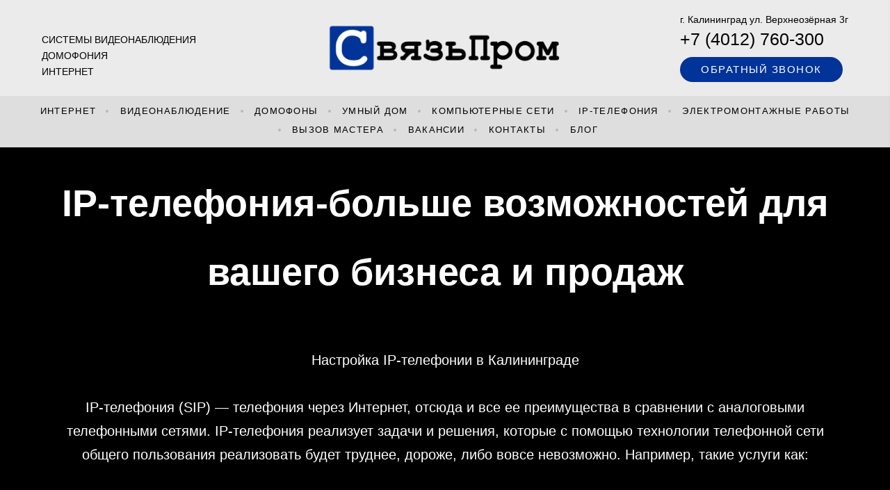

--- FILE ---
content_type: image/svg+xml
request_url: https://svyaz-prom.ru/icons/ffffff/original/Map%20point.svg
body_size: 613
content:
<?xml version="1.0" encoding="utf-8"?>
<!-- Generator: Adobe Illustrator 13.0.0, SVG Export Plug-In . SVG Version: 6.00 Build 14948)  -->
<!DOCTYPE svg PUBLIC "-//W3C//DTD SVG 1.1//EN" "http://www.w3.org/Graphics/SVG/1.1/DTD/svg11.dtd">
<svg version="1.1" id="Layer_1" xmlns="http://www.w3.org/2000/svg" xmlns:xlink="http://www.w3.org/1999/xlink" x="0px" y="0px"
	 width="128px" height="127.399px" viewBox="0 0 128 127.399" enable-background="new 0 0 128 127.399" xml:space="preserve">
<g>
	<path fill="none" d="M64,109.524c-6.523-8.661-37.702-51.033-37.702-69.993c0-20.97,16.914-38.032,37.702-38.032
		s37.7,17.062,37.7,38.032C101.7,58.491,70.524,100.864,64,109.524L64,109.524z"/>
	<path fill="#ffffff" d="M64.001,0C85.647,0,103.2,17.699,103.2,39.53c0,21.83-39.199,72.471-39.199,72.471S24.8,61.36,24.8,39.53
		C24.8,17.699,42.351,0,64.001,0 M64.001,3C44.039,3,27.8,19.387,27.8,39.53c0,17.548,27.8,56.209,36.201,67.491
		c8.4-11.283,36.199-49.95,36.199-67.491C100.2,19.387,83.961,3,64.001,3L64.001,3z"/>
	<circle fill="none" stroke="#ffffff" stroke-width="3" cx="64" cy="39.5" r="7"/>
	<polygon fill="#ffffff" points="117.764,89.5 77.865,89.5 75.547,92.501 115.467,92.501 124.082,124.399 3.917,124.399 
		12.529,92.501 52.518,92.501 50.517,89.5 10.232,89.5 0,127.399 128,127.399 	"/>
</g>
</svg>


--- FILE ---
content_type: image/svg+xml
request_url: https://svyaz-prom.ru/icons/fcfcfc/original/Circulation.svg
body_size: 509
content:
<?xml version="1.0" encoding="utf-8"?>
<!-- Generator: Adobe Illustrator 13.0.0, SVG Export Plug-In . SVG Version: 6.00 Build 14948)  -->
<!DOCTYPE svg PUBLIC "-//W3C//DTD SVG 1.1//EN" "http://www.w3.org/Graphics/SVG/1.1/DTD/svg11.dtd">
<svg version="1.1" id="Layer_1" xmlns="http://www.w3.org/2000/svg" xmlns:xlink="http://www.w3.org/1999/xlink" x="0px" y="0px"
	 width="127.608px" height="126.577px" viewBox="0 0 127.608 126.577" enable-background="new 0 0 127.608 126.577"
	 xml:space="preserve">
<g>
	<polyline fill="none" stroke="#fcfcfc" stroke-width="3" points="46.5,125.5 62.5,110 46.5,94.5 	"/>
	<polyline fill="none" stroke="#fcfcfc" stroke-width="3" points="126.759,53.163 108.393,40.556 96.375,59.313 	"/>
	<polyline fill="none" stroke="#fcfcfc" stroke-width="3" points="5.318,9.321 7.396,31.5 29.5,28.72 	"/>
	<path fill="none" stroke="#fcfcfc" stroke-width="3" d="M1.5,56c0,30.103,24.397,54.5,54.5,54.5c1.792,0,3.563-0.086,5.31-0.255"/>
	<path fill="none" stroke="#fcfcfc" stroke-width="3" d="M97.417,20.573C87.422,8.898,72.576,1.5,56,1.5
		c-20.695,0-38.694,11.532-47.923,28.521"/>
	<path fill="none" stroke="#fcfcfc" stroke-width="3" d="M80.175,104.859C98.146,95.951,110.5,77.42,110.5,56
		c0-4.841-0.631-9.535-1.815-14.003"/>
</g>
</svg>


--- FILE ---
content_type: image/svg+xml
request_url: https://svyaz-prom.ru/icons/fffcfc/original/Online%20speaker.svg
body_size: 656
content:
<?xml version="1.0" encoding="utf-8"?>
<!-- Generator: Adobe Illustrator 13.0.0, SVG Export Plug-In . SVG Version: 6.00 Build 14948)  -->
<!DOCTYPE svg PUBLIC "-//W3C//DTD SVG 1.1//EN" "http://www.w3.org/Graphics/SVG/1.1/DTD/svg11.dtd">
<svg version="1.1" id="Layer_1" xmlns="http://www.w3.org/2000/svg" xmlns:xlink="http://www.w3.org/1999/xlink" x="0px" y="0px"
	 width="128px" height="101.5px" viewBox="0 0 128 101.5" enable-background="new 0 0 128 101.5" xml:space="preserve">
<g>
	<path fill="none" stroke="#fffcfc" stroke-width="3" d="M32.449,52.063L32.449,52.063c0-8.284,6.716-15,15-15h8.799"/>
	<path fill="#fffcfc" d="M101,20.5v32H67.473L59,60.5v-8h-4v-32H101 M98,23.5H58v26h1h3.001v3v1.042l3.413-3.223L66.28,49.5h1.192
		H98V23.5L98,23.5z"/>
	<polyline fill="none" stroke="#fffcfc" stroke-width="3" points="10,83.5 10,1.5 118,1.5 118,83.5 	"/>
	<path fill="#fffcfc" d="M128,81.5v20H0v-20h49l5,5.854h20l5-5.854H128 M125,84.5H80.383l-4.102,4.803l-0.898,1.051H74H54h-1.383
		l-0.898-1.051L47.617,84.5H3v14h122V84.5L125,84.5z"/>
	<path fill="#fffcfc" d="M85.302,50.5C82.01,61.697,71.647,69.898,59.398,69.898c-14.889,0-27-12.111-27-27s12.111-27,27-27
		c6.183,0,11.882,2.093,16.438,5.602h4.579c-5.413-5.318-12.83-8.602-21.018-8.602c-16.567,0-30,13.434-30,30
		c0,16.567,13.433,30,30,30c13.941,0,25.66-9.512,29.025-22.398H85.302z"/>
</g>
</svg>


--- FILE ---
content_type: image/svg+xml
request_url: https://svyaz-prom.ru/icons/ffffff/original/Mouse.svg
body_size: 593
content:
<?xml version="1.0" encoding="utf-8"?>
<!-- Generator: Adobe Illustrator 13.0.0, SVG Export Plug-In . SVG Version: 6.00 Build 14948)  -->
<!DOCTYPE svg PUBLIC "-//W3C//DTD SVG 1.1//EN" "http://www.w3.org/Graphics/SVG/1.1/DTD/svg11.dtd">
<svg version="1.1" id="Layer_1" xmlns="http://www.w3.org/2000/svg" xmlns:xlink="http://www.w3.org/1999/xlink" x="0px" y="0px"
	 width="128px" height="128.001px" viewBox="0 0 128 128.001" enable-background="new 0 0 128 128.001" xml:space="preserve">
<g>
	<g>
		<polygon fill="#ffffff" points="53.791,81.876 46.982,75.068 57.085,64.967 58.145,63.906 57.083,62.844 52.036,57.799 
			82.312,46.547 71.062,76.823 66.017,71.776 64.955,70.714 63.894,71.774 53.791,81.876 		"/>
		<path fill="#ffffff" d="M84.858,44.001L71.653,79.537l-6.698-6.701L53.791,84.001l-8.931-8.934l11.165-11.161l-6.701-6.7
			L84.858,44.001 M79.766,49.093L54.75,58.391l3.396,3.395l2.122,2.122l-2.122,2.122l-9.043,9.04l4.688,4.69l9.042-9.044
			l2.122-2.121l2.121,2.122l3.393,3.395L79.766,49.093L79.766,49.093z"/>
	</g>
	<g>
		<path fill="#ffffff" d="M64,0c35.347,0,64,28.655,64,64c0,35.346-28.654,64-64,64c-35.345,0-64-28.654-64-64
			C0,28.655,28.655,0,64,0 M64,3C30.364,3,3,30.365,3,64s27.364,61,61,61s61-27.364,61-61S97.636,3,64,3L64,3z"/>
	</g>
</g>
</svg>


--- FILE ---
content_type: image/svg+xml
request_url: https://svyaz-prom.ru/icons/ffffff/original/Fork.svg
body_size: 560
content:
<?xml version="1.0" encoding="utf-8"?>
<!-- Generator: Adobe Illustrator 13.0.0, SVG Export Plug-In . SVG Version: 6.00 Build 14948)  -->
<!DOCTYPE svg PUBLIC "-//W3C//DTD SVG 1.1//EN" "http://www.w3.org/Graphics/SVG/1.1/DTD/svg11.dtd">
<svg version="1.1" id="Layer_1" xmlns="http://www.w3.org/2000/svg" xmlns:xlink="http://www.w3.org/1999/xlink" x="0px" y="0px"
	 width="128px" height="128px" viewBox="0 0 128 128" enable-background="new 0 0 128 128" xml:space="preserve">
<g>
	<rect x="63" y="66.189" fill="#ffffff" width="2.999" height="24.001"/>
	
		<rect x="75.267" y="39.976" transform="matrix(0.7072 0.707 -0.707 0.7072 61.9138 -37.9446)" fill="#ffffff" width="3.001" height="31.6"/>
	<polyline fill="none" stroke="#ffffff" stroke-width="3" points="88.25,60.838 88.25,43.541 72.25,43.541 	"/>
	
		<rect x="51.397" y="39.848" transform="matrix(-0.7071 0.7071 -0.7071 -0.7071 129.9602 58.3425)" fill="#ffffff" width="3" height="32.479"/>
	<polyline fill="none" stroke="#ffffff" stroke-width="3" points="40.75,60.838 40.75,43.541 56.75,43.541 	"/>
	<g>
		<path fill="#ffffff" d="M64,0c35.346,0,64,28.654,64,64c0,35.347-28.654,64-64,64C28.653,128,0,99.347,0,64
			C0,28.654,28.653,0,64,0 M64,3C30.364,3,3,30.365,3,64c0,33.636,27.364,61,61,61c33.635,0,61-27.364,61-61
			C125,30.365,97.635,3,64,3L64,3z"/>
	</g>
</g>
</svg>


--- FILE ---
content_type: image/svg+xml
request_url: https://svyaz-prom.ru/icons/ffffff/original/Present%20card.svg
body_size: 454
content:
<?xml version="1.0" encoding="utf-8"?>
<!-- Generator: Adobe Illustrator 13.0.0, SVG Export Plug-In . SVG Version: 6.00 Build 14948)  -->
<!DOCTYPE svg PUBLIC "-//W3C//DTD SVG 1.1//EN" "http://www.w3.org/Graphics/SVG/1.1/DTD/svg11.dtd">
<svg version="1.1" id="Layer_1" xmlns="http://www.w3.org/2000/svg" xmlns:xlink="http://www.w3.org/1999/xlink" x="0px" y="0px"
	 width="127px" height="83px" viewBox="0 0 127 83" enable-background="new 0 0 127 83" xml:space="preserve">
<g>
	<path fill="#ffffff" d="M127,0v83H0V0H127 M124,3H3v77h121V3L124,3z"/>
	<rect x="13" y="57" fill="#ffffff" width="47" height="3"/>
	<rect x="13" y="67" fill="#ffffff" width="37" height="3"/>
	<rect x="97" y="25.947" fill="#ffffff" width="27" height="3"/>
	<rect x="2" y="25.947" fill="#ffffff" width="27" height="3"/>
	<path fill="none" stroke="#ffffff" stroke-width="3" d="M63.5,26.947c0,0-15.373,12-22,12s-12-5.373-12-12c0-6.627,5.373-12,12-12
		S63.5,26.947,63.5,26.947z"/>
	<path fill="none" stroke="#ffffff" stroke-width="3" d="M63.5,26.947c0,0,15.373,12,22,12s12-5.373,12-12c0-6.627-5.373-12-12-12
		S63.5,26.947,63.5,26.947z"/>
	<line fill="none" stroke="#ffffff" stroke-width="3" x1="63.5" y1="26.947" x2="67.803" y2="43"/>
	<line fill="none" stroke="#ffffff" stroke-width="3" x1="63.5" y1="26.947" x2="59.228" y2="42.887"/>
</g>
</svg>


--- FILE ---
content_type: image/svg+xml
request_url: https://svyaz-prom.ru/icons/ffffff/original/Sport.svg
body_size: 512
content:
<?xml version="1.0" encoding="utf-8"?>
<!-- Generator: Adobe Illustrator 13.0.0, SVG Export Plug-In . SVG Version: 6.00 Build 14948)  -->
<!DOCTYPE svg PUBLIC "-//W3C//DTD SVG 1.1//EN" "http://www.w3.org/Graphics/SVG/1.1/DTD/svg11.dtd">
<svg version="1.1" id="Layer_1" xmlns="http://www.w3.org/2000/svg" xmlns:xlink="http://www.w3.org/1999/xlink" x="0px" y="0px"
	 width="128px" height="128px" viewBox="0 0 128 128" enable-background="new 0 0 128 128" xml:space="preserve">
<g>
	<g>
		<path fill="#ffffff" d="M64,0c35.347,0,64,28.653,64,64s-28.653,64-64,64S0,99.347,0,64S28.653,0,64,0 M64,3
			C30.364,3,3,30.364,3,64s27.364,61,61,61s61-27.364,61-61S97.636,3,64,3L64,3z"/>
	</g>
	<path fill="none" stroke="#ffffff" stroke-width="3" stroke-linecap="round" stroke-linejoin="round" d="M16.732,23.001
		C25.489,40.211,43.367,52,64,52s38.512-11.79,47.268-29"/>
	<path fill="none" stroke="#ffffff" stroke-width="3" stroke-linecap="round" stroke-linejoin="round" d="M110.745,104.001
		C101.814,87.335,84.231,76,64,76c-20.23,0-37.813,11.334-46.745,28"/>
	<rect x="3" y="62.5" fill="#ffffff" width="122" height="3"/>
	<rect x="62.5" y="3" fill="#ffffff" width="3" height="122"/>
</g>
</svg>


--- FILE ---
content_type: image/svg+xml
request_url: https://svyaz-prom.ru/icons/ffffff/original/Phone.svg
body_size: 733
content:
<?xml version="1.0" encoding="utf-8"?>
<!-- Generator: Adobe Illustrator 13.0.0, SVG Export Plug-In . SVG Version: 6.00 Build 14948)  -->
<!DOCTYPE svg PUBLIC "-//W3C//DTD SVG 1.1//EN" "http://www.w3.org/Graphics/SVG/1.1/DTD/svg11.dtd">
<svg version="1.1" id="Layer_1" xmlns="http://www.w3.org/2000/svg" xmlns:xlink="http://www.w3.org/1999/xlink" x="0px" y="0px"
	 width="128px" height="128px" viewBox="0 0 128 128" enable-background="new 0 0 128 128" xml:space="preserve">
<g>
	<path fill="#ffffff" d="M18.566,0l26.114,26.116L29.557,41.239c-2.111,2.112-3.241,5.122-2.49,8.013
		c1.632,6.295,6.348,18.287,19.871,31.811s25.516,18.239,31.81,19.872c0.607,0.157,1.221,0.232,1.829,0.232
		c2.288,0,4.516-1.055,6.184-2.724l15.124-15.124L128,109.434l-10.18,10.179c0,0-3.316,3.316-6.632,6.632
		c-0.909,0.909-4.494,1.755-9.969,1.755c-14.511,0-42.305-5.944-68.79-32.43C-4.049,59.092-1.562,20.128,1.754,16.813
		c3.316-3.317,6.633-6.634,6.633-6.634L18.566,0 M18.566,4.243L10.508,12.3l-6.511,6.512C3.184,20.369,1.66,29.668,5.395,44.302
		c3.125,12.245,10.72,30.711,29.156,49.147C63.826,122.725,92.981,125,101.22,125c4.606,0,7.282-0.649,7.97-1l6.51-6.509
		l8.059-8.058l-21.874-21.873l-13.003,13.003c-2.288,2.289-5.314,3.602-8.305,3.602c-0.874,0-1.743-0.11-2.583-0.328
		c-6.314-1.638-19.022-6.5-33.177-20.654c-14.157-14.158-19.018-26.865-20.654-33.18c-0.968-3.728,0.286-7.9,3.273-10.887
		l13.003-13.001L18.566,4.243L18.566,4.243z"/>
</g>
</svg>
